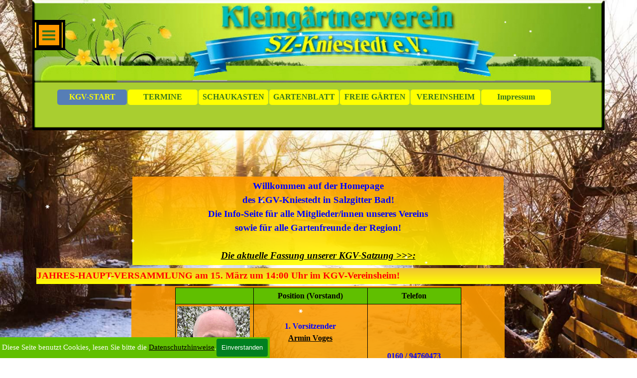

--- FILE ---
content_type: text/html
request_url: https://kgv-kniestedt.de/index.html
body_size: 7077
content:
<!DOCTYPE html><!-- HTML5 -->
<html prefix="og: http://ogp.me/ns#" lang="de-DE" dir="ltr">
	<head>
		<title>Kleingaertnerverein SZ-Kniestedt</title>
		<meta charset="utf-8" />
		<!--[if IE]><meta http-equiv="ImageToolbar" content="False" /><![endif]-->
		<meta name="generator" content="Incomedia WebSite X5 Evo 2025.3.4 - www.websitex5.com" />
		<meta name="description" content="Kleingaertnerverein in Salzgitter Bad" />
		<meta name="keywords" content="Kleingarten,kniestedt,SZ,Salzgitter Bad,Kleingaertnerverein,BS,Landesverband,Vorstand,Vereinsgaststätte,Tauben,Bienen,Grillen,Kgv-Kniestedt,Garten,Freizeit,Radsportgruppe,Brenntag,Stromgemeinschaft,Andrea Berg Fan-Club" />
		<meta property="og:image" content="https://www.kgv-kniestedt.de/favImage.png" />
		<meta property="og:image:type" content="image/png">
		<meta property="og:image:width" content="160">
		<meta property="og:image:height" content="160">
		<meta name="twitter:card" content="summary_large_image">
		<meta name="viewport" content="width=device-width, initial-scale=1" />
		
		<link rel="stylesheet" href="style/reset.css?2025-3-4-0" media="screen,print" />
		<link rel="stylesheet" href="style/print.css?2025-3-4-0" media="print" />
		<link rel="stylesheet" href="style/style.css?2025-3-4-0" media="screen,print" />
		<link rel="stylesheet" href="style/template.css?2025-3-4-0" media="screen" />
		<link rel="stylesheet" href="appsresources/snowfall.css" media="screen, print" />
		<link rel="stylesheet" href="pcss/index.css?2025-3-4-0-639047796851436095" media="screen,print" />
		<script src="res/jquery.js?2025-3-4-0"></script>
		<script src="res/x5engine.js?2025-3-4-0" data-files-version="2025-3-4-0"></script>
		<script src="appsresources/snowfall.js"></script>
		<script>
			window.onload = function(){ checkBrowserCompatibility('Der von Ihnen verwendete Browser unterstützt nicht die die Funktionen, die für die Anzeige dieser Website benötigt werden.','Der von Ihnen verwendete Browser unterstützt möglicherweise nicht die die Funktionen, die für die Anzeige dieser Website benötigt werden.','[1]Browser aktualisieren[/1] oder [2]Vorgang fortsetzen[/2].','http://outdatedbrowser.com/'); };
			x5engine.utils.currentPagePath = 'index.html';
x5engine.boot.push(function () { x5engine.imAdv.showAdv({'start': new Date(1,0,1,0,0,0), 'end': new Date(2026,0,3,9,18,41), 'delay': 0, 'callback': function(){ x5engine.imSplashBox(x5engine.settings.imSplashBox); } }); });			x5engine.boot.push(function () { x5engine.imPageToTop.initializeButton({}); });
		</script>
		<link rel="icon" href="favicon.ico?2025-3-4-0-639047796850876849" type="image/vnd.microsoft.icon" />
		<style type="text/css">
		
		body {
		
		-webkit-text-size-adjust: 100%;
		
		}
		
		</style>
		
		
		<style type="text/css">
		body {
		-webkit-text-size-adjust: 100%;
		}
		</style>
		
	</head>
	<body>
		<div id="imPageExtContainer">
			<div id="imPageIntContainer">
				<a class="screen-reader-only-even-focused" href="#imGoToCont" title="Überspringen Sie das Hauptmenü">Direkt zum Seiteninhalt</a>
				<div id="imHeaderBg"></div>
				<div id="imPage">
					<header id="imHeader">
						<h1 class="imHidden">Kleingaertnerverein SZ-Kniestedt</h1>
						<div id="imHeaderObjects"><div id="imHeader_imObjectImage_10_wrapper" class="template-object-wrapper"><div id="imHeader_imObjectImage_10"><div id="imHeader_imObjectImage_10_container"><img src="images/KGV_22.jpg"  width="993" height="226" />
</div></div></div><div id="imHeader_imMenuObject_11_wrapper" class="template-object-wrapper"><!-- UNSEARCHABLE --><a id="imHeader_imMenuObject_11_skip_menu" href="#imHeader_imMenuObject_11_after_menu" class="screen-reader-only-even-focused">Menü überspringen</a><div id="imHeader_imMenuObject_11"><nav id="imHeader_imMenuObject_11_container"><button type="button" class="clear-button-style hamburger-button hamburger-component" aria-label="Menü anzeigen"><span class="hamburger-bar"></span><span class="hamburger-bar"></span><span class="hamburger-bar"></span></button><div class="hamburger-menu-background-container hamburger-component">
	<div class="hamburger-menu-background menu-mobile menu-mobile-animated hidden">
		<button type="button" class="clear-button-style hamburger-menu-close-button" aria-label="Schließen"><span aria-hidden="true">&times;</span></button>
	</div>
</div>
<ul class="menu-mobile-animated hidden">
	<li class="imMnMnFirst imPage" data-link-paths=",/index.html,/">
<div class="label-wrapper">
<div class="label-inner-wrapper">
		<a class="label" href="index.html">
KGV-START		</a>
</div>
</div>
	</li><li class="imMnMnMiddle imPage" data-link-paths=",/termine.html">
<div class="label-wrapper">
<div class="label-inner-wrapper">
		<a class="label" href="termine.html">
TERMINE		</a>
</div>
</div>
	</li><li class="imMnMnMiddle imPage" data-link-paths=",/schaukasten.html">
<div class="label-wrapper">
<div class="label-inner-wrapper">
		<a class="label" href="schaukasten.html">
SCHAUKASTEN		</a>
</div>
</div>
	</li><li class="imMnMnMiddle imPage" data-link-paths=",/gartenblatt-1.html">
<div class="label-wrapper">
<div class="label-inner-wrapper">
		<a class="label" href="gartenblatt-1.html">
GARTENBLATT		</a>
</div>
</div>
	</li><li class="imMnMnMiddle imPage" data-link-paths=",/freie-gaerten.html">
<div class="label-wrapper">
<div class="label-inner-wrapper">
		<a class="label" href="freie-gaerten.html">
FREIE GÄRTEN		</a>
</div>
</div>
	</li><li class="imMnMnMiddle imLevel"><div class="label-wrapper"><div class="label-inner-wrapper"><span class="label">VEREINSHEIM</span><button type="button" class="screen-reader-only clear-button-style toggle-submenu" aria-label="Untermenü anzeigen für VEREINSHEIM" aria-expanded="false" onclick="if ($(this).attr('aria-expanded') == 'true') event.stopImmediatePropagation(); $(this).closest('.imLevel').trigger(jQuery.Event($(this).attr('aria-expanded') == 'false' ? 'mouseenter' : 'mouseleave', { originalEvent: event } ));">▼</button></div></div><ul data-original-position="open-bottom" class="open-bottom" style="" >
	<li class="imMnMnFirst imPage" data-link-paths=",/versammlung.html">
<div class="label-wrapper">
<div class="label-inner-wrapper">
		<a class="label" href="versammlung.html">
VERSAMMLUNG		</a>
</div>
</div>
	</li><li class="imMnMnLast imPage" data-link-paths=",/feierlichkeiten.html">
<div class="label-wrapper">
<div class="label-inner-wrapper">
		<a class="label" href="feierlichkeiten.html">
FEIERLICHKEITEN		</a>
</div>
</div>
	</li></ul></li><li class="imMnMnLast imPage" data-link-paths=",/impressum.html">
<div class="label-wrapper">
<div class="label-inner-wrapper">
		<a class="label" href="impressum.html">
Impressum		</a>
</div>
</div>
	</li></ul></nav></div><a id="imHeader_imMenuObject_11_after_menu" class="screen-reader-only-even-focused"></a><!-- UNSEARCHABLE END --><script>
var imHeader_imMenuObject_11_settings = {
	'menuId': 'imHeader_imMenuObject_11',
	'responsiveMenuEffect': 'slide',
	'responsiveMenuLevelOpenEvent': 'mouseover',
	'animationDuration': 1000,
}
x5engine.boot.push(function(){x5engine.initMenu(imHeader_imMenuObject_11_settings)});
$(function () {
    $('#imHeader_imMenuObject_11_container ul li').not('.imMnMnSeparator').each(function () {
        $(this).on('mouseenter', function (evt) {
            if (!evt.originalEvent) {
                evt.stopImmediatePropagation();
                evt.preventDefault();
                return;
            }
        });
    });
});
$(function () {$('#imHeader_imMenuObject_11_container ul li').not('.imMnMnSeparator').each(function () {    var $this = $(this), timeout = 0;    $this.on('mouseenter', function () {        if($(this).parents('#imHeader_imMenuObject_11_container-menu-opened').length > 0) return;         clearTimeout(timeout);        setTimeout(function () { $this.children('ul, .multiple-column').stop(false, false).fadeIn(); }, 250);    }).on('mouseleave', function () {        if($(this).parents('#imHeader_imMenuObject_11_container-menu-opened').length > 0) return;         timeout = setTimeout(function () { $this.children('ul, .multiple-column').stop(false, false).fadeOut(); }, 250);    });});});

</script>
</div><div id="imHeader_imMenuObject_12_wrapper" class="template-object-wrapper"><!-- UNSEARCHABLE --><a id="imHeader_imMenuObject_12_skip_menu" href="#imHeader_imMenuObject_12_after_menu" class="screen-reader-only-even-focused">Menü überspringen</a><div id="imHeader_imMenuObject_12"><nav id="imHeader_imMenuObject_12_container"><button type="button" class="clear-button-style hamburger-button hamburger-component" aria-label="Menü anzeigen"><span class="hamburger-bar"></span><span class="hamburger-bar"></span><span class="hamburger-bar"></span></button><div class="hamburger-menu-background-container hamburger-component">
	<div class="hamburger-menu-background menu-mobile menu-mobile-animated hidden">
		<button type="button" class="clear-button-style hamburger-menu-close-button" aria-label="Schließen"><span aria-hidden="true">&times;</span></button>
	</div>
</div>
<ul class="menu-mobile-animated hidden">
	<li class="imMnMnFirst imPage" data-link-paths=",/index.html,/">
<div class="label-wrapper">
<div class="label-inner-wrapper">
		<a class="label" href="index.html">
KGV-START		</a>
</div>
</div>
	</li><li class="imMnMnMiddle imPage" data-link-paths=",/termine.html">
<div class="label-wrapper">
<div class="label-inner-wrapper">
		<a class="label" href="termine.html">
TERMINE		</a>
</div>
</div>
	</li><li class="imMnMnMiddle imPage" data-link-paths=",/schaukasten.html">
<div class="label-wrapper">
<div class="label-inner-wrapper">
		<a class="label" href="schaukasten.html">
SCHAUKASTEN		</a>
</div>
</div>
	</li><li class="imMnMnMiddle imPage" data-link-paths=",/gartenblatt-1.html">
<div class="label-wrapper">
<div class="label-inner-wrapper">
		<a class="label" href="gartenblatt-1.html">
GARTENBLATT		</a>
</div>
</div>
	</li><li class="imMnMnMiddle imPage" data-link-paths=",/freie-gaerten.html">
<div class="label-wrapper">
<div class="label-inner-wrapper">
		<a class="label" href="freie-gaerten.html">
FREIE GÄRTEN		</a>
</div>
</div>
	</li><li class="imMnMnMiddle imLevel"><div class="label-wrapper"><div class="label-inner-wrapper"><span class="label">VEREINSHEIM</span><button type="button" class="screen-reader-only clear-button-style toggle-submenu" aria-label="Untermenü anzeigen für VEREINSHEIM" aria-expanded="false" onclick="if ($(this).attr('aria-expanded') == 'true') event.stopImmediatePropagation(); $(this).closest('.imLevel').trigger(jQuery.Event($(this).attr('aria-expanded') == 'false' ? 'mouseenter' : 'mouseleave', { originalEvent: event } ));">▼</button></div></div><ul data-original-position="open-bottom" class="open-bottom" style="" >
	<li class="imMnMnFirst imPage" data-link-paths=",/versammlung.html">
<div class="label-wrapper">
<div class="label-inner-wrapper">
		<a class="label" href="versammlung.html">
VERSAMMLUNG		</a>
</div>
</div>
	</li><li class="imMnMnLast imPage" data-link-paths=",/feierlichkeiten.html">
<div class="label-wrapper">
<div class="label-inner-wrapper">
		<a class="label" href="feierlichkeiten.html">
FEIERLICHKEITEN		</a>
</div>
</div>
	</li></ul></li><li class="imMnMnLast imPage" data-link-paths=",/impressum.html">
<div class="label-wrapper">
<div class="label-inner-wrapper">
		<a class="label" href="impressum.html">
Impressum		</a>
</div>
</div>
	</li></ul></nav></div><a id="imHeader_imMenuObject_12_after_menu" class="screen-reader-only-even-focused"></a><!-- UNSEARCHABLE END --><script>
var imHeader_imMenuObject_12_settings = {
	'menuId': 'imHeader_imMenuObject_12',
	'responsiveMenuEffect': 'slide',
	'responsiveMenuLevelOpenEvent': 'click',
	'animationDuration': 1000,
}
x5engine.boot.push(function(){x5engine.initMenu(imHeader_imMenuObject_12_settings)});
$(function () {
    $('#imHeader_imMenuObject_12_container ul li').not('.imMnMnSeparator').each(function () {
        $(this).on('mouseenter', function (evt) {
            if (!evt.originalEvent) {
                evt.stopImmediatePropagation();
                evt.preventDefault();
                return;
            }
        });
    });
});
$(function () {$('#imHeader_imMenuObject_12_container ul li').not('.imMnMnSeparator').each(function () {    var $this = $(this), timeout = 0;    $this.on('mouseenter', function () {        if($(this).parents('#imHeader_imMenuObject_12_container-menu-opened').length > 0) return;         clearTimeout(timeout);        setTimeout(function () { $this.children('ul, .multiple-column').stop(false, false).fadeIn(); }, 250);    }).on('mouseleave', function () {        if($(this).parents('#imHeader_imMenuObject_12_container-menu-opened').length > 0) return;         timeout = setTimeout(function () { $this.children('ul, .multiple-column').stop(false, false).fadeOut(); }, 250);    });});});

</script>
</div></div>
					</header>
					<div id="imStickyBarContainer">
						<div id="imStickyBarGraphics"></div>
						<div id="imStickyBar">
							<div id="imStickyBarObjects"><div id="imStickyBar_imMenuObject_01_wrapper" class="template-object-wrapper"><!-- UNSEARCHABLE --><a id="imStickyBar_imMenuObject_01_skip_menu" href="#imStickyBar_imMenuObject_01_after_menu" class="screen-reader-only-even-focused">Menü überspringen</a><div id="imStickyBar_imMenuObject_01"><nav id="imStickyBar_imMenuObject_01_container"><button type="button" class="clear-button-style hamburger-button hamburger-component" aria-label="Menü anzeigen"><span class="hamburger-bar"></span><span class="hamburger-bar"></span><span class="hamburger-bar"></span></button><div class="hamburger-menu-background-container hamburger-component">
	<div class="hamburger-menu-background menu-mobile menu-mobile-animated hidden">
		<button type="button" class="clear-button-style hamburger-menu-close-button" aria-label="Schließen"><span aria-hidden="true">&times;</span></button>
	</div>
</div>
<ul class="menu-mobile-animated hidden">
	<li class="imMnMnFirst imPage" data-link-paths=",/index.html,/">
<div class="label-wrapper">
<div class="label-inner-wrapper">
		<a class="label" href="index.html">
KGV-START		</a>
</div>
</div>
	</li><li class="imMnMnMiddle imPage" data-link-paths=",/termine.html">
<div class="label-wrapper">
<div class="label-inner-wrapper">
		<a class="label" href="termine.html">
TERMINE		</a>
</div>
</div>
	</li><li class="imMnMnMiddle imPage" data-link-paths=",/schaukasten.html">
<div class="label-wrapper">
<div class="label-inner-wrapper">
		<a class="label" href="schaukasten.html">
SCHAUKASTEN		</a>
</div>
</div>
	</li><li class="imMnMnMiddle imPage" data-link-paths=",/gartenblatt-1.html">
<div class="label-wrapper">
<div class="label-inner-wrapper">
		<a class="label" href="gartenblatt-1.html">
GARTENBLATT		</a>
</div>
</div>
	</li><li class="imMnMnMiddle imPage" data-link-paths=",/freie-gaerten.html">
<div class="label-wrapper">
<div class="label-inner-wrapper">
		<a class="label" href="freie-gaerten.html">
FREIE GÄRTEN		</a>
</div>
</div>
	</li><li class="imMnMnMiddle imLevel"><div class="label-wrapper"><div class="label-inner-wrapper"><span class="label">VEREINSHEIM</span><button type="button" class="screen-reader-only clear-button-style toggle-submenu" aria-label="Untermenü anzeigen für VEREINSHEIM" aria-expanded="false" onclick="if ($(this).attr('aria-expanded') == 'true') event.stopImmediatePropagation(); $(this).closest('.imLevel').trigger(jQuery.Event($(this).attr('aria-expanded') == 'false' ? 'mouseenter' : 'mouseleave', { originalEvent: event } ));">▼</button></div></div><ul data-original-position="open-bottom" class="open-bottom" style="" >
	<li class="imMnMnFirst imPage" data-link-paths=",/versammlung.html">
<div class="label-wrapper">
<div class="label-inner-wrapper">
		<a class="label" href="versammlung.html">
VERSAMMLUNG		</a>
</div>
</div>
	</li><li class="imMnMnLast imPage" data-link-paths=",/feierlichkeiten.html">
<div class="label-wrapper">
<div class="label-inner-wrapper">
		<a class="label" href="feierlichkeiten.html">
FEIERLICHKEITEN		</a>
</div>
</div>
	</li></ul></li><li class="imMnMnLast imPage" data-link-paths=",/impressum.html">
<div class="label-wrapper">
<div class="label-inner-wrapper">
		<a class="label" href="impressum.html">
Impressum		</a>
</div>
</div>
	</li></ul></nav></div><a id="imStickyBar_imMenuObject_01_after_menu" class="screen-reader-only-even-focused"></a><!-- UNSEARCHABLE END --><script>
var imStickyBar_imMenuObject_01_settings = {
	'menuId': 'imStickyBar_imMenuObject_01',
	'responsiveMenuEffect': 'none',
	'responsiveMenuLevelOpenEvent': 'click',
	'animationDuration': 0,
}
x5engine.boot.push(function(){x5engine.initMenu(imStickyBar_imMenuObject_01_settings)});
$(function () {
    $('#imStickyBar_imMenuObject_01_container ul li').not('.imMnMnSeparator').each(function () {
        $(this).on('mouseenter', function (evt) {
            if (!evt.originalEvent) {
                evt.stopImmediatePropagation();
                evt.preventDefault();
                return;
            }
        });
    });
});
$(function () {$('#imStickyBar_imMenuObject_01_container ul li').not('.imMnMnSeparator').each(function () {    var $this = $(this), timeout = 0;    $this.on('mouseenter', function () {        if($(this).parents('#imStickyBar_imMenuObject_01_container-menu-opened').length > 0) return;         clearTimeout(timeout);        setTimeout(function () { $this.children('ul, .multiple-column').stop(false, false).fadeIn(); }, 250);    }).on('mouseleave', function () {        if($(this).parents('#imStickyBar_imMenuObject_01_container-menu-opened').length > 0) return;         timeout = setTimeout(function () { $this.children('ul, .multiple-column').stop(false, false).fadeOut(); }, 250);    });});});

</script>
</div><div id="imStickyBar_imMenuObject_02_wrapper" class="template-object-wrapper"><!-- UNSEARCHABLE --><a id="imStickyBar_imMenuObject_02_skip_menu" href="#imStickyBar_imMenuObject_02_after_menu" class="screen-reader-only-even-focused">Menü überspringen</a><div id="imStickyBar_imMenuObject_02"><nav id="imStickyBar_imMenuObject_02_container"><button type="button" class="clear-button-style hamburger-button hamburger-component" aria-label="Menü anzeigen"><span class="hamburger-bar"></span><span class="hamburger-bar"></span><span class="hamburger-bar"></span></button><div class="hamburger-menu-background-container hamburger-component">
	<div class="hamburger-menu-background menu-mobile menu-mobile-animated hidden">
		<button type="button" class="clear-button-style hamburger-menu-close-button" aria-label="Schließen"><span aria-hidden="true">&times;</span></button>
	</div>
</div>
<ul class="menu-mobile-animated hidden">
	<li class="imMnMnFirst imPage" data-link-paths=",/index.html,/">
<div class="label-wrapper">
<div class="label-inner-wrapper">
		<a class="label" href="index.html">
KGV-START		</a>
</div>
</div>
	</li><li class="imMnMnMiddle imPage" data-link-paths=",/termine.html">
<div class="label-wrapper">
<div class="label-inner-wrapper">
		<a class="label" href="termine.html">
TERMINE		</a>
</div>
</div>
	</li><li class="imMnMnMiddle imPage" data-link-paths=",/schaukasten.html">
<div class="label-wrapper">
<div class="label-inner-wrapper">
		<a class="label" href="schaukasten.html">
SCHAUKASTEN		</a>
</div>
</div>
	</li><li class="imMnMnMiddle imPage" data-link-paths=",/gartenblatt-1.html">
<div class="label-wrapper">
<div class="label-inner-wrapper">
		<a class="label" href="gartenblatt-1.html">
GARTENBLATT		</a>
</div>
</div>
	</li><li class="imMnMnMiddle imPage" data-link-paths=",/freie-gaerten.html">
<div class="label-wrapper">
<div class="label-inner-wrapper">
		<a class="label" href="freie-gaerten.html">
FREIE GÄRTEN		</a>
</div>
</div>
	</li><li class="imMnMnMiddle imLevel"><div class="label-wrapper"><div class="label-inner-wrapper"><span class="label">VEREINSHEIM</span><button type="button" class="screen-reader-only clear-button-style toggle-submenu" aria-label="Untermenü anzeigen für VEREINSHEIM" aria-expanded="false" onclick="if ($(this).attr('aria-expanded') == 'true') event.stopImmediatePropagation(); $(this).closest('.imLevel').trigger(jQuery.Event($(this).attr('aria-expanded') == 'false' ? 'mouseenter' : 'mouseleave', { originalEvent: event } ));">▼</button></div></div><ul data-original-position="open-bottom" class="open-bottom" style="" >
	<li class="imMnMnFirst imPage" data-link-paths=",/versammlung.html">
<div class="label-wrapper">
<div class="label-inner-wrapper">
		<a class="label" href="versammlung.html">
VERSAMMLUNG		</a>
</div>
</div>
	</li><li class="imMnMnLast imPage" data-link-paths=",/feierlichkeiten.html">
<div class="label-wrapper">
<div class="label-inner-wrapper">
		<a class="label" href="feierlichkeiten.html">
FEIERLICHKEITEN		</a>
</div>
</div>
	</li></ul></li><li class="imMnMnLast imPage" data-link-paths=",/impressum.html">
<div class="label-wrapper">
<div class="label-inner-wrapper">
		<a class="label" href="impressum.html">
Impressum		</a>
</div>
</div>
	</li></ul></nav></div><a id="imStickyBar_imMenuObject_02_after_menu" class="screen-reader-only-even-focused"></a><!-- UNSEARCHABLE END --><script>
var imStickyBar_imMenuObject_02_settings = {
	'menuId': 'imStickyBar_imMenuObject_02',
	'responsiveMenuEffect': 'none',
	'responsiveMenuLevelOpenEvent': 'click',
	'animationDuration': 0,
}
x5engine.boot.push(function(){x5engine.initMenu(imStickyBar_imMenuObject_02_settings)});
$(function () {
    $('#imStickyBar_imMenuObject_02_container ul li').not('.imMnMnSeparator').each(function () {
        $(this).on('mouseenter', function (evt) {
            if (!evt.originalEvent) {
                evt.stopImmediatePropagation();
                evt.preventDefault();
                return;
            }
        });
    });
});
$(function () {$('#imStickyBar_imMenuObject_02_container ul li').not('.imMnMnSeparator').each(function () {    var $this = $(this), timeout = 0;    $this.on('mouseenter', function () {        if($(this).parents('#imStickyBar_imMenuObject_02_container-menu-opened').length > 0) return;         clearTimeout(timeout);        setTimeout(function () { $this.children('ul, .multiple-column').stop(false, false).fadeIn(); }, 250);    }).on('mouseleave', function () {        if($(this).parents('#imStickyBar_imMenuObject_02_container-menu-opened').length > 0) return;         timeout = setTimeout(function () { $this.children('ul, .multiple-column').stop(false, false).fadeOut(); }, 250);    });});});

</script>
</div></div>
						</div>
					</div>
					<div id="imSideBar">
						<div id="imSideBarObjects"><div id="imSideBar_imMenuObject_01_wrapper" class="template-object-wrapper"><!-- UNSEARCHABLE --><a id="imSideBar_imMenuObject_01_skip_menu" href="#imSideBar_imMenuObject_01_after_menu" class="screen-reader-only-even-focused">Menü überspringen</a><div id="imSideBar_imMenuObject_01"><nav id="imSideBar_imMenuObject_01_container"><button type="button" class="clear-button-style hamburger-button hamburger-component" aria-label="Menü anzeigen"><span class="hamburger-bar"></span><span class="hamburger-bar"></span><span class="hamburger-bar"></span></button><div class="hamburger-menu-background-container hamburger-component">
	<div class="hamburger-menu-background menu-mobile menu-mobile-animated hidden">
		<button type="button" class="clear-button-style hamburger-menu-close-button" aria-label="Schließen"><span aria-hidden="true">&times;</span></button>
	</div>
</div>
<ul class="menu-mobile-animated hidden">
	<li class="imMnMnFirst imPage" data-link-paths=",/index.html,/">
<div class="label-wrapper">
<div class="label-inner-wrapper">
		<a class="label" href="index.html">
KGV-START		</a>
</div>
</div>
	</li><li class="imMnMnMiddle imPage" data-link-paths=",/termine.html">
<div class="label-wrapper">
<div class="label-inner-wrapper">
		<a class="label" href="termine.html">
TERMINE		</a>
</div>
</div>
	</li><li class="imMnMnMiddle imPage" data-link-paths=",/schaukasten.html">
<div class="label-wrapper">
<div class="label-inner-wrapper">
		<a class="label" href="schaukasten.html">
SCHAUKASTEN		</a>
</div>
</div>
	</li><li class="imMnMnMiddle imPage" data-link-paths=",/gartenblatt-1.html">
<div class="label-wrapper">
<div class="label-inner-wrapper">
		<a class="label" href="gartenblatt-1.html">
GARTENBLATT		</a>
</div>
</div>
	</li><li class="imMnMnMiddle imPage" data-link-paths=",/freie-gaerten.html">
<div class="label-wrapper">
<div class="label-inner-wrapper">
		<a class="label" href="freie-gaerten.html">
FREIE GÄRTEN		</a>
</div>
</div>
	</li><li class="imMnMnMiddle imLevel"><div class="label-wrapper"><div class="label-inner-wrapper"><span class="label">VEREINSHEIM</span><button type="button" class="screen-reader-only clear-button-style toggle-submenu" aria-label="Untermenü anzeigen für VEREINSHEIM" aria-expanded="false" onclick="if ($(this).attr('aria-expanded') == 'true') event.stopImmediatePropagation(); $(this).closest('.imLevel').trigger(jQuery.Event($(this).attr('aria-expanded') == 'false' ? 'mouseenter' : 'mouseleave', { originalEvent: event } ));">▼</button></div></div><ul data-original-position="open-right" class="open-right" style="" >
	<li class="imMnMnFirst imPage" data-link-paths=",/versammlung.html">
<div class="label-wrapper">
<div class="label-inner-wrapper">
		<a class="label" href="versammlung.html">
VERSAMMLUNG		</a>
</div>
</div>
	</li><li class="imMnMnLast imPage" data-link-paths=",/feierlichkeiten.html">
<div class="label-wrapper">
<div class="label-inner-wrapper">
		<a class="label" href="feierlichkeiten.html">
FEIERLICHKEITEN		</a>
</div>
</div>
	</li></ul></li><li class="imMnMnLast imPage" data-link-paths=",/impressum.html">
<div class="label-wrapper">
<div class="label-inner-wrapper">
		<a class="label" href="impressum.html">
Impressum		</a>
</div>
</div>
	</li></ul></nav></div><a id="imSideBar_imMenuObject_01_after_menu" class="screen-reader-only-even-focused"></a><!-- UNSEARCHABLE END --><script>
var imSideBar_imMenuObject_01_settings = {
	'menuId': 'imSideBar_imMenuObject_01',
	'responsiveMenuEffect': 'slide',
	'responsiveMenuLevelOpenEvent': 'mouseover',
	'animationDuration': 1000,
}
x5engine.boot.push(function(){x5engine.initMenu(imSideBar_imMenuObject_01_settings)});
$(function () {
    $('#imSideBar_imMenuObject_01_container ul li').not('.imMnMnSeparator').each(function () {
        $(this).on('mouseenter', function (evt) {
            if (!evt.originalEvent) {
                evt.stopImmediatePropagation();
                evt.preventDefault();
                return;
            }
        });
    });
});
$(function () {$('#imSideBar_imMenuObject_01_container ul li').not('.imMnMnSeparator').each(function () {    var $this = $(this), timeout = 0;    $this.on('mouseenter', function () {        if($(this).parents('#imSideBar_imMenuObject_01_container-menu-opened').length > 0) return;         clearTimeout(timeout);        setTimeout(function () { $this.children('ul, .multiple-column').stop(false, false).fadeIn(); }, 250);    }).on('mouseleave', function () {        if($(this).parents('#imSideBar_imMenuObject_01_container-menu-opened').length > 0) return;         timeout = setTimeout(function () { $this.children('ul, .multiple-column').stop(false, false).fadeOut(); }, 250);    });});});

</script>
</div></div>
					</div>
					<div id="imContentGraphics"></div>
					<main id="imContent">
						<a id="imGoToCont"></a>
						<div id="imPageRow_1" class="imPageRow">
						
						</div>
						<div id="imCell_108" class=""> <div id="imCellStyleGraphics_108" ></div><div id="imCellStyleBorders_108"></div><div id="imTextObject_108">
							<div data-index="0"  class="text-tab-content grid-prop current-tab "  id="imTextObject_108_tab0" style="opacity: 1; " role="tabpanel" tabindex="0">
								<div class="text-inner">
									<div class="imTACenter"><b><span class="fs14lh1-5 cf1">Willkommen auf der Homepage</span></b></div><div class="imTACenter"><b><span class="fs14lh1-5 cf1">des KGV-Kniestedt in Salzgitter Bad!</span></b></div><div class="imTACenter"><b><span class="fs14lh1-5 cf1">Die Info-Seite für alle Mitglieder/innen unseres Vereins</span></b></div><div class="imTACenter"><b><span class="fs14lh1-5 cf1">sowie für alle Gartenfreunde der Region!</span></b></div><div class="imTACenter"><b><span class="fs14lh1-5 cf1"><br></span></b></div><div class="imTACenter"><b><span class="fs14lh1-5 cf1"><span><a href="schaukasten.html" class="imCssLink" onclick="return x5engine.utils.location('schaukasten.html', null, false)"><i>Die aktuelle Fassung unserer KGV-Satzung &gt;&gt;&gt;:</i></a></span></span></b></div>
								</div>
							</div>
						
						</div>
						</div><div id="imCell_106" class=""> <div id="imCellStyleGraphics_106" ></div><div id="imCellStyleBorders_106"></div><div id="imTextObject_106">
							<div id="imTextObject_106_tab0" class="grid-prop current-tab" style="opacity: 1; text-align: start; overflow: hidden;"><div data-index="0" class="text-tab-content grid-prop current-tab text-inner" style="opacity: 1; " ><div><span style="font-weight: 700;" class="fs14lh1-5 cf1 ff1">JAHRES-HAUPT-VERSAMMLUNG am 15. März um 14:00 Uhr im KGV-Vereinsheim!</span></div></div></div>
						<script>
						function loadimTextObject_106_tab0() {
							var box = $("#imTextObject_106_tab0 .text-inner");
							var data = box.data('imRollover');
							if (data != null) { data.disable(); }
							x5engine.imRollover({"id": "#imTextObject_106_tab0 .text-inner", "movement": "CONTINUE", "direction": "LEFT", "effect": "LINEAR", "height": 30, "time": 20, "autostart": true, "mouselock": true});
						}
						x5engine.boot.push(loadimTextObject_106_tab0);
						</script>
						
						</div>
						</div><div id="imCell_71" class=""> <div id="imCellStyleGraphics_71" ></div><div id="imCellStyleBorders_71"></div><div id="imTableObject_71">
							<div data-index="0"  class="text-tab-content grid-prop current-tab "  id="imTableObject_71_tab0" style="opacity: 1; " role="tabpanel" tabindex="0">
								<div class="text-inner">
									<table data-minrequestedwidth="575" data-computedwidth="575" style="width: 575px;"> 	<tbody><tr> 		<td style="width: 150px; height: 24px; background-color: rgb(96, 191, 0); margin-top: 0px; margin-left: 0px; display: table-cell;" class="imVc"></td><td style="width: 222px; height: 24px; background-color: rgb(96, 191, 0); margin-top: 0px; margin-left: 0px; display: table-cell;" colspan="1" class="imVc"><p class="imTACenter"><span class="fs12lh1-5 cf1 ff1"><b>Position (Vorstand)</b></span></p></td> 		 		<td style="width: 181px; height: 24px; background-color: rgb(96, 191, 0); margin-top: 0px; margin-left: 0px;" colspan="1" class="imVt"><p class="imTACenter"><span class="fs12lh1-5 cf1 ff1"><b>Telefon </b></span></p></td> 		 	</tr> 	<tr> 		<td style="width: 150px; height: 201.391px; display: table-cell; margin-top: 0px; margin-left: 0px;" class="imVc"><a role="button" href="mailto:Armin.Voges@kgv-kniestedt.de" class="imCssLink inline-block"><img class="image-0" src="images/ARMIN_VOGES_01.jpg"  width="146" height="198" /></a></td><td style="width: 222px; height: 201.391px; display: table-cell; margin-top: 0px; margin-left: 0px;" class="imVc"><div class="imTACenter"><div><b><span class="fs12lh1-5 cf2">1. Vorsitzender</span></b></div><div><b class="fs10lh1-5"><span class="fs12lh1-5 cf2"><span class="fs12lh1-5"><a role="button" href="javascript:x5engine.utils.emailTo('134111242423','et.dstedein-k@kgves.voginarm','','')" class="imCssLink">Armin Voges</a></span></span></b><br></div><div><b class="fs10lh1-5"><span class="fs12lh1-5 cf2"><br></span></b></div><div><b class="fs10lh1-5"><span class="fs12lh1-5 cf2">Gartenfachberater /</span></b></div><div><b class="fs10lh1-5"><span class="fs12lh1-5 cf2">Anlagenwart /</span></b></div><div><b class="fs10lh1-5"><span class="fs12lh1-5 cf2">Wasserwart</span></b></div></div></td><td style="width: 181px; height: 201.391px; display: table-cell;" class="imVc"><div class="imTACenter"><div><b><span class="fs12lh1-5 cf2">0160 / 94760473</span></b></div></div></td> 		 		 		 	</tr><tr> 		<td style="width: 150px; height: 184.984px; display: table-cell; margin-top: 0px; margin-left: 0px;" class="imVc"><a role="button" href="mailto:Christin.Brandt@kgv-kniestedt.de" class="imCssLink inline-block"><img class="image-1" src="images/CHRISTIN_neu.jpg"  width="146" height="182" /></a></td><td style="width: 222px; height: 184.984px; display: table-cell; margin-top: 0px; margin-left: 0px;" colspan="1" class="imVc"><div class="imTACenter"><span class="fs12lh1-5 cf2"><b>2. Vorsitzende</b></span></div><div class="imTACenter"><div class="imTACenter"><div><a role="button" href="mailto:Christin.Brandt@kgv-kniestedt.de" class="imCssLink"><b><span class="fs12lh1-5">Christin Brandt</span></b></a></div></div></div></td> 		 		<td style="width: 181px; height: 184.984px; margin-top: 0px; margin-left: 0px;" colspan="1" class="imVc"><div class="imTACenter"><b class="fs10lh1-5"><span class="fs12lh1-5 cf2">0157 / 85046785</span></b><br></div></td> 		 	</tr> 	 	<tr> 		<td style="text-align: center; width: 150px; height: 187.984px; margin-top: 0px; margin-left: 0px; display: table-cell;" class="imVc"><a role="button" href="mailto:Andre.Barbian@kgv-kniestedt.de" class="imCssLink inline-block"><img class="image-2" src="images/ANDRE_001.jpg"  width="146" height="185" /></a></td><td style="text-align: center; width: 222px; height: 187.984px; margin-top: 0px; margin-left: 0px; display: table-cell;" colspan="1" class="imVc"><div><span class="fs12lh1-5 cf2"><b>Kassierer</b></span></div><div><span class="fs12lh1-5 cf2"><a role="button" href="javascript:x5engine.utils.emailTo('1341112424232','et.dstedein-k@kgvanarbi.BdreAn','','')" class="imCssLink"><b>André Barbian</b></a></span></div></td> 		 		<td style="text-align: center; width: 181px; height: 187.984px; margin-top: 0px; margin-left: 0px;" colspan="1" class="imVc"><div><span class="fs12lh1-5 cf2"><b><br></b></span></div><div><span class="fs12lh1-5 cf2"><b>0160 / 93807816</b></span></div><div><span class="fs12lh1-5 cf2"><b>05341 / 2843205</b></span></div><br></td> 		 	</tr><tr> 		<td style="width: 150px; height: 223.938px; margin-top: 0px; margin-left: 0px; display: table-cell;" class="imVc"><a role="button" href="mailto:Jennifer.Bock@kgv-kniestedt.de" class="imCssLink"></a><a role="button" href="mailto:Jennifer.Bock@kgv-kniestedt.de" class="imCssLink inline-block"><img class="image-3" src="images/JENNI_001.jpg"  width="146" height="181" /></a></td><td style="width: 222px; height: 223.938px; margin-top: 0px; margin-left: 0px; display: table-cell;" colspan="1" class="imVc"><div class="imTACenter"><span class="fs12lh1-5 cf2"><b>Schriftführerin</b></span></div><div class="imTACenter"><span style="font-weight: 700;" class="fs12lh1-5"><a role="button" href="mailto:Jennifer.Bock@kgv-kniestedt.de" class="imCssLink">Jennifer Bock</a></span></div></td> 		 		<td style="width: 181px; height: 223.938px; margin-top: 0px; margin-left: 0px;" colspan="1" class="imVc"><div class="imTACenter"><b class="fs12lh1-5 cf2">0176 / 43924161</b><br></div></td> 		 	</tr> 	 	 	 	<tr> 		<td style="width: 150px; height: 231.938px; display: table-cell; margin-top: 0px; margin-left: 0px;" class="imVc"><a role="button" href="mailto:Florian.Heine@kgv-kniestedt.de" class="imCssLink"></a><a role="button" href="mailto:Florian.Heine@kgv-kniestedt.de" class="imCssLink inline-block"><img class="image-5" src="images/Florian_001.jpg"  width="146" height="189" /></a></td><td style="width: 222px; height: 231.938px; display: table-cell; margin-top: 0px; margin-left: 0px;" colspan="1" class="imVc"><div class="imTACenter"><div><b><span class="fs12lh1-5 cf2">Anlagenwart</span></b></div><div><div><b><span class="fs12lh1-5 cf2">Florian Heine</span></b></div></div></div></td> 		 		<td style="width: 181px; height: 231.938px; margin-top: 0px; margin-left: 0px;" colspan="1" class="imVc"><div class="imTACenter"><div><div><b><span class="fs12lh1-5 cf2">0151 / 73045962</span></b></div></div></div><div class="imTARight"><br></div></td> 		 	</tr><tr style="display: table-row;"> 		<td style="width: 150px; height: 228.938px; margin-top: 0px; margin-left: 0px; display: table-cell;" class="imVc"><img class="image-7" src="images/DANIEL_002.jpg"  width="146" height="196" /><br></td><td style="width: 222px; height: 228.938px; margin-top: 0px; margin-left: 0px; display: table-cell;" colspan="1" class="imVc"><div class="imTACenter"><div><div><b><span class="fs12lh1-5 cf2">Anlagenwart</span></b></div><div><b><span class="fs12lh1-5 cf2">Daniel Guski</span></b></div></div><div></div></div></td> 		 		<td style="width: 181px; height: 228.938px; margin-top: 0px; margin-left: 0px;" colspan="1" class="imVc"><div class="imTACenter"><div><b><span class="fs12lh1-5 cf2">0155 / 61316809</span></b></div><div class="imTARight"><br></div></div></td></tr></tbody></table>
								</div>
							</div>
						
						</div>
						</div><div id="imCell_115" class=""> <div id="imCellStyleGraphics_115" ></div><div id="imCellStyleBorders_115"></div><div id="imTextObject_115">
							<div data-index="0"  class="text-tab-content grid-prop current-tab "  id="imTextObject_115_tab0" style="opacity: 1; " role="tabpanel" tabindex="0">
								<div class="text-inner">
									<div class="imTACenter"><span class="fs12lh1-5 cf1"><b>Bitte nur Montag bis Freitag </b></span></div><div class="imTACenter"><span class="fs12lh1-5 cf1"><b>zw. 15:00 und 18:00 Uhr anrufen!</b></span></div>
								</div>
							</div>
						
						</div>
						</div><div id="imCell_124" class=""> <div id="imCellStyleGraphics_124" ></div><div id="imCellStyleBorders_124"></div><div id="imObjectImage_124"><div id="imObjectImage_124_container"><img src="images/VORSTAND_2025-neu01.jpg"  width="717" height="544" />
						</div></div></div><div id="imCell_145" class=""> <div id="imCellStyleGraphics_145" ></div><div id="imCellStyleBorders_145"></div><div id="imObjectImage_145"><div id="imObjectImage_145_container"><a href="https://www.wetteronline.de/wetter/salzgitter" target="_blank"><img src="images/WetterSZ_001_3b7uv7au.jpg"  width="737" height="131" />
						</a></div></div></div><div id="imCell_80" class=""> <div id="imCellStyleGraphics_80" ></div><div id="imCellStyleBorders_80"></div><div id="imObjectImage_80"><div id="imObjectImage_80_container"><a href="https://www.gartenfreunde-braunschweig.de/" target="_blank"><img src="images/LandesVerband-01.png"  width="556" height="105" />
						</a></div></div></div><div id="imCell_114" class=""> <div id="imCellStyleGraphics_114" ></div><div id="imCellStyleBorders_114"></div><div id="imObjectButton_114"><button type="button" id="imObjectButton_114_button" onclick="x5engine.utils.location('termine.html', null, false);" role="link">Weiter ></button></div></div><div id="imCell_146" class=""> <div id="imCellStyleGraphics_146" ></div><div id="imCellStyleBorders_146"></div><!-- SnowFall v.2 --><div id="pluginAppObj_146" style="direction: ltr;">
						        <script>
						            
						            if(isEnabled()){
						                var obj = document.createElement('div');
						                obj.style.position = 'fixed';
						                obj.style.left = '0px';
						                obj.style.top = '0px';
						                obj.style.width = '100%';
						                obj.style.height = '100%';
						                obj.style.zIndex = 999999;
						                obj.style.pointerEvents = 'none';
						                obj.className = 'pluginAppObj_146 flake-container';
						                document.body.insertBefore(obj, document.body.firstChild);
						                snowFall.snow(obj, {
						                    round: true,
						                    shadow: false,
						                    flakeColor: '#f8f8ff',
						                    flakePosition: 'fixed',
						                    flakeIndex: 999999,
						                    flakeCount: 20,
						                    minSize: 5 * 1,
						                    maxSize: 10 * 1,
						                    minSpeed: 2,
						                    maxSpeed: 4,
						                    image: "pluginAppObj/pluginAppObj_146/snowflake.png"
						                });
						            }
						            function isEnabled(){
						                return true;
						            }
						        </script>
						        </div></div>
					</main>
					<div id="imFooterBg"></div>
					<footer id="imFooter">
						<div id="imFooterObjects"></div>
					</footer>
				</div>
				<span class="screen-reader-only-even-focused" style="bottom: 0;"><a href="#imGoToCont" title="Lesen Sie den Inhalt der Seite noch einmal durch">Zurück zum Seiteninhalt</a></span>
			</div>
		</div>
		
		<noscript class="imNoScript"><div class="alert alert-red">Um diese Website nutzen zu können, aktivieren Sie bitte JavaScript.</div></noscript>
	</body>
</html>
